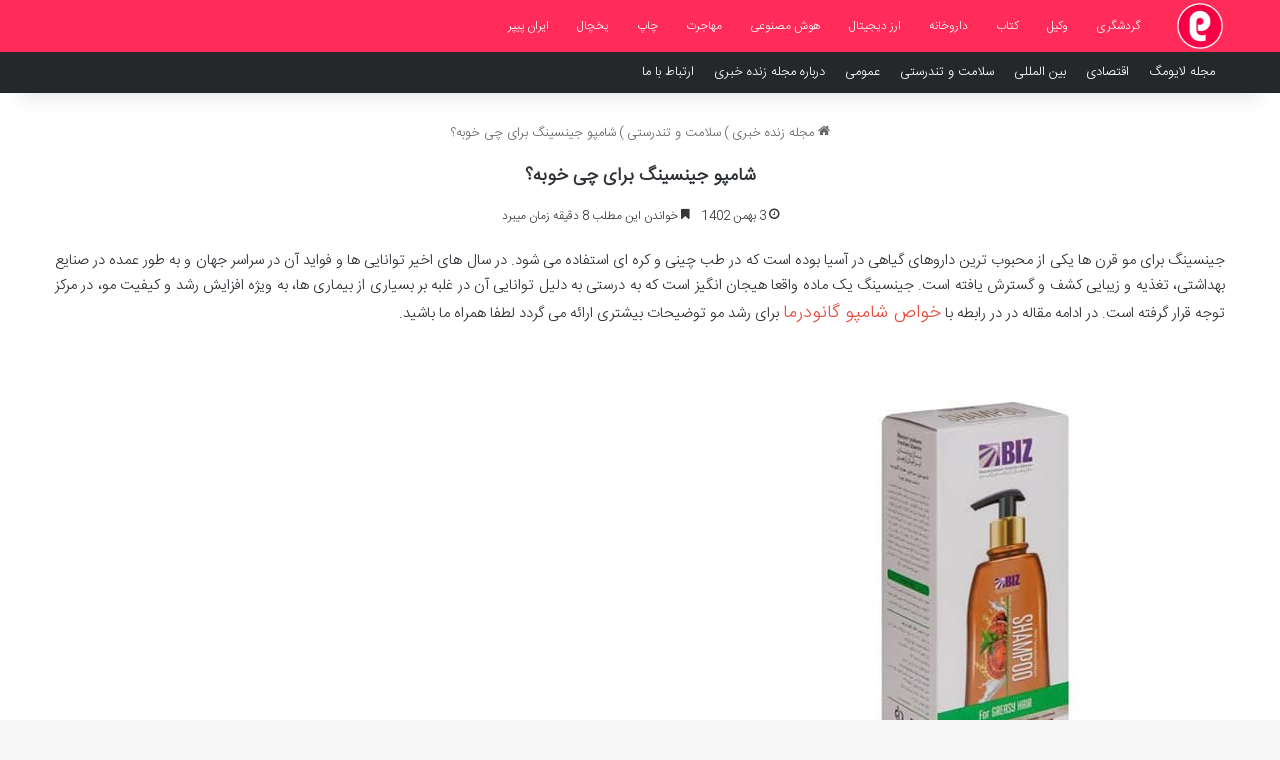

--- FILE ---
content_type: text/html; charset=UTF-8
request_url: https://livemag.ir/2024/01/%D8%B4%D8%A7%D9%85%D9%BE%D9%88-%D8%AC%DB%8C%D9%86%D8%B3%DB%8C%D9%86%DA%AF-%D8%A8%D8%B1%D8%A7%DB%8C-%DA%86%DB%8C-%D8%AE%D9%88%D8%A8%D9%87%D8%9F/
body_size: 15189
content:
<!DOCTYPE html>
<html dir="rtl" lang="fa-IR" class="" data-skin="light" prefix="og: https://ogp.me/ns#">
<head>
	<meta charset="UTF-8" />
	<link rel="profile" href="https://gmpg.org/xfn/11" />
	
<!-- بهینه‌سازی موتور جستجو توسط Rank Math - https://rankmath.com/ -->
<title>شامپو جینسینگ برای چی خوبه؟ - مجله زنده خبری</title>
<meta name="description" content="جینسینگ برای مو قرن ها یکی از محبوب ترین داروهای گیاهی در آسیا بوده است که در طب چینی و کره ای استفاده می شود. در سال های اخیر توانایی ها و فواید آن در سراسر"/>
<meta name="robots" content="follow, index, max-snippet:-1, max-video-preview:-1, max-image-preview:large"/>
<link rel="canonical" href="https://livemag.ir/2024/01/%d8%b4%d8%a7%d9%85%d9%be%d9%88-%d8%ac%db%8c%d9%86%d8%b3%db%8c%d9%86%da%af-%d8%a8%d8%b1%d8%a7%db%8c-%da%86%db%8c-%d8%ae%d9%88%d8%a8%d9%87%d8%9f/" />
<meta property="og:locale" content="fa_IR" />
<meta property="og:type" content="article" />
<meta property="og:title" content="شامپو جینسینگ برای چی خوبه؟ - مجله زنده خبری" />
<meta property="og:description" content="جینسینگ برای مو قرن ها یکی از محبوب ترین داروهای گیاهی در آسیا بوده است که در طب چینی و کره ای استفاده می شود. در سال های اخیر توانایی ها و فواید آن در سراسر" />
<meta property="og:url" content="https://livemag.ir/2024/01/%d8%b4%d8%a7%d9%85%d9%be%d9%88-%d8%ac%db%8c%d9%86%d8%b3%db%8c%d9%86%da%af-%d8%a8%d8%b1%d8%a7%db%8c-%da%86%db%8c-%d8%ae%d9%88%d8%a8%d9%87%d8%9f/" />
<meta property="og:site_name" content="مجله زنده خبری" />
<meta property="article:section" content="برترینهای کسب و کار" />
<meta property="og:updated_time" content="2024-08-10T05:44:43+03:30" />
<meta property="og:image" content="https://livemag.ir/wp-content/uploads/2024/01/1-8.jpg" />
<meta property="og:image:secure_url" content="https://livemag.ir/wp-content/uploads/2024/01/1-8.jpg" />
<meta property="og:image:width" content="500" />
<meta property="og:image:height" content="500" />
<meta property="og:image:alt" content="شامپو جینسینگ برای چی خوبه؟" />
<meta property="og:image:type" content="image/jpeg" />
<meta name="twitter:card" content="summary_large_image" />
<meta name="twitter:title" content="شامپو جینسینگ برای چی خوبه؟ - مجله زنده خبری" />
<meta name="twitter:description" content="جینسینگ برای مو قرن ها یکی از محبوب ترین داروهای گیاهی در آسیا بوده است که در طب چینی و کره ای استفاده می شود. در سال های اخیر توانایی ها و فواید آن در سراسر" />
<meta name="twitter:image" content="https://livemag.ir/wp-content/uploads/2024/01/1-8.jpg" />
<meta name="twitter:label1" content="نویسنده" />
<meta name="twitter:data1" content="تحریریه سایت" />
<meta name="twitter:label2" content="زمان خواندن" />
<meta name="twitter:data2" content="9 دقیقه" />
<!-- /افزونه سئو ورپرس Rank Math -->

<link rel="alternate" type="application/rss+xml" title="مجله زنده خبری &raquo; خوراک" href="https://livemag.ir/feed/" />
<link rel="alternate" type="application/rss+xml" title="مجله زنده خبری &raquo; خوراک دیدگاه‌ها" href="https://livemag.ir/comments/feed/" />

		<style type="text/css">
			:root{				
			--tie-preset-gradient-1: linear-gradient(135deg, rgba(6, 147, 227, 1) 0%, rgb(155, 81, 224) 100%);
			--tie-preset-gradient-2: linear-gradient(135deg, rgb(122, 220, 180) 0%, rgb(0, 208, 130) 100%);
			--tie-preset-gradient-3: linear-gradient(135deg, rgba(252, 185, 0, 1) 0%, rgba(255, 105, 0, 1) 100%);
			--tie-preset-gradient-4: linear-gradient(135deg, rgba(255, 105, 0, 1) 0%, rgb(207, 46, 46) 100%);
			--tie-preset-gradient-5: linear-gradient(135deg, rgb(238, 238, 238) 0%, rgb(169, 184, 195) 100%);
			--tie-preset-gradient-6: linear-gradient(135deg, rgb(74, 234, 220) 0%, rgb(151, 120, 209) 20%, rgb(207, 42, 186) 40%, rgb(238, 44, 130) 60%, rgb(251, 105, 98) 80%, rgb(254, 248, 76) 100%);
			--tie-preset-gradient-7: linear-gradient(135deg, rgb(255, 206, 236) 0%, rgb(152, 150, 240) 100%);
			--tie-preset-gradient-8: linear-gradient(135deg, rgb(254, 205, 165) 0%, rgb(254, 45, 45) 50%, rgb(107, 0, 62) 100%);
			--tie-preset-gradient-9: linear-gradient(135deg, rgb(255, 203, 112) 0%, rgb(199, 81, 192) 50%, rgb(65, 88, 208) 100%);
			--tie-preset-gradient-10: linear-gradient(135deg, rgb(255, 245, 203) 0%, rgb(182, 227, 212) 50%, rgb(51, 167, 181) 100%);
			--tie-preset-gradient-11: linear-gradient(135deg, rgb(202, 248, 128) 0%, rgb(113, 206, 126) 100%);
			--tie-preset-gradient-12: linear-gradient(135deg, rgb(2, 3, 129) 0%, rgb(40, 116, 252) 100%);
			--tie-preset-gradient-13: linear-gradient(135deg, #4D34FA, #ad34fa);
			--tie-preset-gradient-14: linear-gradient(135deg, #0057FF, #31B5FF);
			--tie-preset-gradient-15: linear-gradient(135deg, #FF007A, #FF81BD);
			--tie-preset-gradient-16: linear-gradient(135deg, #14111E, #4B4462);
			--tie-preset-gradient-17: linear-gradient(135deg, #F32758, #FFC581);

			
					--main-nav-background: #FFFFFF;
					--main-nav-secondry-background: rgba(0,0,0,0.03);
					--main-nav-primary-color: #0088ff;
					--main-nav-contrast-primary-color: #FFFFFF;
					--main-nav-text-color: #2c2f34;
					--main-nav-secondry-text-color: rgba(0,0,0,0.5);
					--main-nav-main-border-color: rgba(0,0,0,0.1);
					--main-nav-secondry-border-color: rgba(0,0,0,0.08);
				
			}
		</style>
	<link rel="alternate" title="oEmbed (JSON)" type="application/json+oembed" href="https://livemag.ir/wp-json/oembed/1.0/embed?url=https%3A%2F%2Flivemag.ir%2F2024%2F01%2F%25d8%25b4%25d8%25a7%25d9%2585%25d9%25be%25d9%2588-%25d8%25ac%25db%258c%25d9%2586%25d8%25b3%25db%258c%25d9%2586%25da%25af-%25d8%25a8%25d8%25b1%25d8%25a7%25db%258c-%25da%2586%25db%258c-%25d8%25ae%25d9%2588%25d8%25a8%25d9%2587%25d8%259f%2F" />
<link rel="alternate" title="oEmbed (XML)" type="text/xml+oembed" href="https://livemag.ir/wp-json/oembed/1.0/embed?url=https%3A%2F%2Flivemag.ir%2F2024%2F01%2F%25d8%25b4%25d8%25a7%25d9%2585%25d9%25be%25d9%2588-%25d8%25ac%25db%258c%25d9%2586%25d8%25b3%25db%258c%25d9%2586%25da%25af-%25d8%25a8%25d8%25b1%25d8%25a7%25db%258c-%25da%2586%25db%258c-%25d8%25ae%25d9%2588%25d8%25a8%25d9%2587%25d8%259f%2F&#038;format=xml" />
<meta name="viewport" content="width=device-width, initial-scale=1.0" /><style id='wp-img-auto-sizes-contain-inline-css' type='text/css'>
img:is([sizes=auto i],[sizes^="auto," i]){contain-intrinsic-size:3000px 1500px}
/*# sourceURL=wp-img-auto-sizes-contain-inline-css */
</style>
<style id='wp-emoji-styles-inline-css' type='text/css'>

	img.wp-smiley, img.emoji {
		display: inline !important;
		border: none !important;
		box-shadow: none !important;
		height: 1em !important;
		width: 1em !important;
		margin: 0 0.07em !important;
		vertical-align: -0.1em !important;
		background: none !important;
		padding: 0 !important;
	}
/*# sourceURL=wp-emoji-styles-inline-css */
</style>
<link rel='stylesheet' id='tie-css-base-css' href='https://livemag.ir/wp-content/themes/livemag/assets/css/base.min.css?ver=7.5.1' type='text/css' media='all' />
<link rel='stylesheet' id='tie-css-styles-css' href='https://livemag.ir/wp-content/themes/livemag/assets/css/style.min.css?ver=7.5.1' type='text/css' media='all' />
<link rel='stylesheet' id='tie-css-widgets-css' href='https://livemag.ir/wp-content/themes/livemag/assets/css/widgets.min.css?ver=7.5.1' type='text/css' media='all' />
<link rel='stylesheet' id='tie-css-helpers-css' href='https://livemag.ir/wp-content/themes/livemag/assets/css/helpers.min.css?ver=7.5.1' type='text/css' media='all' />
<link rel='stylesheet' id='tie-fontawesome5-css' href='https://livemag.ir/wp-content/themes/livemag/assets/css/fontawesome.css?ver=7.5.1' type='text/css' media='all' />
<link rel='stylesheet' id='tie-css-ilightbox-css' href='https://livemag.ir/wp-content/themes/livemag/assets/ilightbox/dark-skin/skin.css?ver=7.5.1' type='text/css' media='all' />
<link rel='stylesheet' id='tie-css-single-css' href='https://livemag.ir/wp-content/themes/livemag/assets/css/single.min.css?ver=7.5.1' type='text/css' media='all' />
<link rel='stylesheet' id='tie-css-print-css' href='https://livemag.ir/wp-content/themes/livemag/assets/css/print.css?ver=7.5.1' type='text/css' media='print' />
<link rel='stylesheet' id='tie-theme-rtl-css-css' href='https://livemag.ir/wp-content/themes/livemag/rtl.css?ver=6.9' type='text/css' media='all' />
<link rel='stylesheet' id='tie-theme-child-css-css' href='https://livemag.ir/wp-content/themes/livemag-child/style.css?ver=6.9' type='text/css' media='all' />
<style id='tie-theme-child-css-inline-css' type='text/css'>
@font-face {font-family: 'IRANSansWeb_Light';font-display: swap;src: url('https://livemag.ir/wp-content/uploads/2020/03/IRANSansWeb_Light.eot');src: url('https://livemag.ir/wp-content/uploads/2020/03/IRANSansWeb_Light.eot?#iefix') format('embedded-opentype'),url('https://livemag.ir/wp-content/uploads/2020/03/IRANSansWeb_Light.woff2') format('woff2'),url('https://livemag.ir/wp-content/uploads/2020/03/IRANSansWeb_Light.woff') format('woff'),url('https://mokhberan.ir/wp-content/uploads/2020/02/IRANSansWeb_Light.ttf') format('truetype');}body{font-family: 'IRANSansWeb_Light';}#main-nav .main-menu > ul > li > a{font-size: 12px;font-weight: 500;}.entry-header h1.entry-title{font-size: 18px;font-weight: 600;}h1.page-title{font-size: 18px;}#the-post .entry-content,#the-post .entry-content p{font-size: 15px;font-weight: 500;}#tie-wrapper .mag-box-title h3{font-size: 14px;}@media (min-width: 768px){.section-title-big{font-size: 14px;}}.entry h1{font-size: 15px;}.entry h2{font-size: 14px;}.entry h3{font-size: 14px;}.entry h4{font-size: 14px;}.entry h5{font-size: 14px;}.entry h6{font-size: 14px;}#tie-wrapper .widget-title .the-subtitle,#tie-wrapper #comments-title,#tie-wrapper .comment-reply-title,#tie-wrapper .woocommerce-tabs .panel h2,#tie-wrapper .related.products h2,#tie-wrapper #bbpress-forums #new-post > fieldset.bbp-form > legend,#tie-wrapper .entry-content .review-box-header{font-size: 16px;}.post-widget-body .post-title,.timeline-widget ul li h3,.posts-list-half-posts li .post-title{font-size: 14px;}#tie-wrapper .media-page-layout .thumb-title,#tie-wrapper .mag-box.full-width-img-news-box .posts-items>li .post-title,#tie-wrapper .miscellaneous-box .posts-items>li:first-child .post-title,#tie-wrapper .big-thumb-left-box .posts-items li:first-child .post-title{font-size: 13px;font-weight: 300;}#tie-wrapper .mag-box.wide-post-box .posts-items>li:nth-child(n) .post-title,#tie-wrapper .mag-box.big-post-left-box li:first-child .post-title,#tie-wrapper .mag-box.big-post-top-box li:first-child .post-title,#tie-wrapper .mag-box.half-box li:first-child .post-title,#tie-wrapper .mag-box.big-posts-box .posts-items>li:nth-child(n) .post-title,#tie-wrapper .mag-box.mini-posts-box .posts-items>li:nth-child(n) .post-title,#tie-wrapper .mag-box.latest-poroducts-box .products .product h2{font-size: 13px;}#tie-wrapper .mag-box.big-post-left-box li:not(:first-child) .post-title,#tie-wrapper .mag-box.big-post-top-box li:not(:first-child) .post-title,#tie-wrapper .mag-box.half-box li:not(:first-child) .post-title,#tie-wrapper .mag-box.big-thumb-left-box li:not(:first-child) .post-title,#tie-wrapper .mag-box.scrolling-box .slide .post-title,#tie-wrapper .mag-box.miscellaneous-box li:not(:first-child) .post-title{font-size: 13px;font-weight: 500;}@media (min-width: 992px){.full-width .fullwidth-slider-wrapper .thumb-overlay .thumb-content .thumb-title,.full-width .wide-next-prev-slider-wrapper .thumb-overlay .thumb-content .thumb-title,.full-width .wide-slider-with-navfor-wrapper .thumb-overlay .thumb-content .thumb-title,.full-width .boxed-slider-wrapper .thumb-overlay .thumb-title{font-size: 15px;}}@media (min-width: 992px){.has-sidebar .fullwidth-slider-wrapper .thumb-overlay .thumb-content .thumb-title,.has-sidebar .wide-next-prev-slider-wrapper .thumb-overlay .thumb-content .thumb-title,.has-sidebar .wide-slider-with-navfor-wrapper .thumb-overlay .thumb-content .thumb-title,.has-sidebar .boxed-slider-wrapper .thumb-overlay .thumb-title{font-size: 14px;}}@media (min-width: 768px){#tie-wrapper .main-slider.grid-3-slides .slide .grid-item:nth-child(1) .thumb-title,#tie-wrapper .main-slider.grid-5-first-big .slide .grid-item:nth-child(1) .thumb-title,#tie-wrapper .main-slider.grid-5-big-centerd .slide .grid-item:nth-child(1) .thumb-title,#tie-wrapper .main-slider.grid-4-big-first-half-second .slide .grid-item:nth-child(1) .thumb-title,#tie-wrapper .main-slider.grid-2-big .thumb-overlay .thumb-title,#tie-wrapper .wide-slider-three-slids-wrapper .thumb-title{font-size: 14px;}}@media (min-width: 768px){#tie-wrapper .boxed-slider-three-slides-wrapper .slide .thumb-title,#tie-wrapper .grid-3-slides .slide .grid-item:nth-child(n+2) .thumb-title,#tie-wrapper .grid-5-first-big .slide .grid-item:nth-child(n+2) .thumb-title,#tie-wrapper .grid-5-big-centerd .slide .grid-item:nth-child(n+2) .thumb-title,#tie-wrapper .grid-4-big-first-half-second .slide .grid-item:nth-child(n+2) .thumb-title,#tie-wrapper .grid-5-in-rows .grid-item:nth-child(n) .thumb-overlay .thumb-title,#tie-wrapper .main-slider.grid-4-slides .thumb-overlay .thumb-title,#tie-wrapper .grid-6-slides .thumb-overlay .thumb-title,#tie-wrapper .boxed-four-taller-slider .slide .thumb-title{font-size: 14px;}}:root:root{--brand-color: #ff073d;--dark-brand-color: #cd000b;--bright-color: #FFFFFF;--base-color: #2c2f34;}#reading-position-indicator{box-shadow: 0 0 10px rgba( 255,7,61,0.7);}:root:root{--brand-color: #ff073d;--dark-brand-color: #cd000b;--bright-color: #FFFFFF;--base-color: #2c2f34;}#reading-position-indicator{box-shadow: 0 0 10px rgba( 255,7,61,0.7);}#header-notification-bar{background: var( --tie-preset-gradient-13 );}#header-notification-bar{--tie-buttons-color: #FFFFFF;--tie-buttons-border-color: #FFFFFF;--tie-buttons-hover-color: #e1e1e1;--tie-buttons-hover-text: #000000;}#header-notification-bar{--tie-buttons-text: #000000;}#top-nav,#top-nav .sub-menu,#top-nav .comp-sub-menu,#top-nav .ticker-content,#top-nav .ticker-swipe,.top-nav-boxed #top-nav .topbar-wrapper,.top-nav-dark .top-menu ul,#autocomplete-suggestions.search-in-top-nav{background-color : #25282b;}#top-nav *,#autocomplete-suggestions.search-in-top-nav{border-color: rgba( #FFFFFF,0.08);}#top-nav .icon-basecloud-bg:after{color: #25282b;}#top-nav a:not(:hover),#top-nav input,#top-nav #search-submit,#top-nav .fa-spinner,#top-nav .dropdown-social-icons li a span,#top-nav .components > li .social-link:not(:hover) span,#autocomplete-suggestions.search-in-top-nav a{color: #ffffff;}#top-nav input::-moz-placeholder{color: #ffffff;}#top-nav input:-moz-placeholder{color: #ffffff;}#top-nav input:-ms-input-placeholder{color: #ffffff;}#top-nav input::-webkit-input-placeholder{color: #ffffff;}#top-nav,.search-in-top-nav{--tie-buttons-color: #ff2b58;--tie-buttons-border-color: #ff2b58;--tie-buttons-text: #FFFFFF;--tie-buttons-hover-color: #e10d3a;}#top-nav a:hover,#top-nav .menu li:hover > a,#top-nav .menu > .tie-current-menu > a,#top-nav .components > li:hover > a,#top-nav .components #search-submit:hover,#autocomplete-suggestions.search-in-top-nav .post-title a:hover{color: #ff2b58;}#top-nav,#top-nav .comp-sub-menu,#top-nav .tie-weather-widget{color: #aaaaaa;}#autocomplete-suggestions.search-in-top-nav .post-meta,#autocomplete-suggestions.search-in-top-nav .post-meta a:not(:hover){color: rgba( 170,170,170,0.7 );}#top-nav .weather-icon .icon-cloud,#top-nav .weather-icon .icon-basecloud-bg,#top-nav .weather-icon .icon-cloud-behind{color: #aaaaaa !important;}#main-nav,#main-nav .menu-sub-content,#main-nav .comp-sub-menu,#main-nav ul.cats-vertical li a.is-active,#main-nav ul.cats-vertical li a:hover,#autocomplete-suggestions.search-in-main-nav{background-color: #ff2b58;}#main-nav{border-width: 0;}#theme-header #main-nav:not(.fixed-nav){bottom: 0;}#main-nav .icon-basecloud-bg:after{color: #ff2b58;}#autocomplete-suggestions.search-in-main-nav{border-color: rgba(255,255,255,0.07);}.main-nav-boxed #main-nav .main-menu-wrapper{border-width: 0;}#main-nav a:not(:hover),#main-nav a.social-link:not(:hover) span,#main-nav .dropdown-social-icons li a span,#autocomplete-suggestions.search-in-main-nav a{color: #ffffff;}.main-nav,.search-in-main-nav{--main-nav-primary-color: #d80019;--tie-buttons-color: #d80019;--tie-buttons-border-color: #d80019;--tie-buttons-text: #FFFFFF;--tie-buttons-hover-color: #ba0000;}#main-nav .mega-links-head:after,#main-nav .cats-horizontal a.is-active,#main-nav .cats-horizontal a:hover,#main-nav .spinner > div{background-color: #d80019;}#main-nav .menu ul li:hover > a,#main-nav .menu ul li.current-menu-item:not(.mega-link-column) > a,#main-nav .components a:hover,#main-nav .components > li:hover > a,#main-nav #search-submit:hover,#main-nav .cats-vertical a.is-active,#main-nav .cats-vertical a:hover,#main-nav .mega-menu .post-meta a:hover,#main-nav .mega-menu .post-box-title a:hover,#autocomplete-suggestions.search-in-main-nav a:hover,#main-nav .spinner-circle:after{color: #d80019;}#main-nav .menu > li.tie-current-menu > a,#main-nav .menu > li:hover > a,.theme-header #main-nav .mega-menu .cats-horizontal a.is-active,.theme-header #main-nav .mega-menu .cats-horizontal a:hover{color: #FFFFFF;}#main-nav .menu > li.tie-current-menu > a:before,#main-nav .menu > li:hover > a:before{border-top-color: #FFFFFF;}#main-nav,#main-nav input,#main-nav #search-submit,#main-nav .fa-spinner,#main-nav .comp-sub-menu,#main-nav .tie-weather-widget{color: #e8e8e8;}#main-nav input::-moz-placeholder{color: #e8e8e8;}#main-nav input:-moz-placeholder{color: #e8e8e8;}#main-nav input:-ms-input-placeholder{color: #e8e8e8;}#main-nav input::-webkit-input-placeholder{color: #e8e8e8;}#main-nav .mega-menu .post-meta,#main-nav .mega-menu .post-meta a,#autocomplete-suggestions.search-in-main-nav .post-meta{color: rgba(232,232,232,0.6);}#main-nav .weather-icon .icon-cloud,#main-nav .weather-icon .icon-basecloud-bg,#main-nav .weather-icon .icon-cloud-behind{color: #e8e8e8 !important;}#the-post .entry-content a:not(.shortc-button){color: #e74c3c !important;}@media (min-width: 1200px){.container{width: auto;}}.boxed-layout #tie-wrapper,.boxed-layout .fixed-nav{max-width: 1408px;}@media (min-width: 1378px){.container,.wide-next-prev-slider-wrapper .slider-main-container{max-width: 1378px;}}#respond .comment-form-email {width: 100% !important;float: none !important;}.entry p { text-align: justify;}img {border-radius: 14px;}.entry-content a {font-size: 18px !important;}
/*# sourceURL=tie-theme-child-css-inline-css */
</style>
<script type="text/javascript" src="https://livemag.ir/wp-includes/js/jquery/jquery.min.js?ver=3.7.1" id="jquery-core-js"></script>
<script type="text/javascript" src="https://livemag.ir/wp-includes/js/jquery/jquery-migrate.min.js?ver=3.4.1" id="jquery-migrate-js"></script>
<link rel="https://api.w.org/" href="https://livemag.ir/wp-json/" /><link rel="alternate" title="JSON" type="application/json" href="https://livemag.ir/wp-json/wp/v2/posts/22111" /><link rel="EditURI" type="application/rsd+xml" title="RSD" href="https://livemag.ir/xmlrpc.php?rsd" />
<meta name="generator" content="WordPress 6.9" />
<link rel='shortlink' href='https://livemag.ir/?p=22111' />
<meta http-equiv="X-UA-Compatible" content="IE=edge"><link rel="sitemap" href="/sitemap_index.xml" />
<meta name="theme-color" content="#ff2b58" /><link rel="icon" href="https://livemag.ir/wp-content/uploads/2020/04/livemag-fav.png" sizes="32x32" />
<link rel="icon" href="https://livemag.ir/wp-content/uploads/2020/04/livemag-fav.png" sizes="192x192" />
<link rel="apple-touch-icon" href="https://livemag.ir/wp-content/uploads/2020/04/livemag-fav.png" />
<meta name="msapplication-TileImage" content="https://livemag.ir/wp-content/uploads/2020/04/livemag-fav.png" />
<link rel='stylesheet' id='yarppRelatedCss-css' href='https://livemag.ir/wp-content/plugins/yet-another-related-posts-plugin/style/related.css?ver=5.30.11' type='text/css' media='all' />
</head>

<body id="tie-body" class="rtl wp-singular post-template-default single single-post postid-22111 single-format-standard wp-theme-livemag wp-child-theme-livemag-child wrapper-has-shadow block-head-8 magazine2 is-thumb-overlay-disabled is-desktop is-header-layout-4 full-width post-layout-1 narrow-title-narrow-media is-standard-format">



<div class="background-overlay">

	<div id="tie-container" class="site tie-container">

		
		<div id="tie-wrapper">

			
<header id="theme-header" class="theme-header header-layout-4 header-layout-1 main-nav-light main-nav-default-light main-nav-below no-stream-item top-nav-active top-nav-light top-nav-default-light top-nav-below top-nav-below-main-nav has-shadow has-normal-width-logo mobile-header-default">
	
<div class="main-nav-wrapper">
	<nav id="main-nav"  class="main-nav header-nav menu-style-default menu-style-solid-bg" style="line-height:52px" aria-label="منوی اصلی">
		<div class="container">

			<div class="main-menu-wrapper">

				
						<div class="header-layout-1-logo" style="width:50px">
							
		<div id="logo" class="image-logo" style="margin-top: 1px; margin-bottom: 1px;">

			
			<a title="مجله زنده خبری" href="https://livemag.ir/">
				
				<picture class="tie-logo-default tie-logo-picture">
					
					<source class="tie-logo-source-default tie-logo-source" srcset="https://livemag.ir/wp-content/uploads/2020/04/livemag-logo-main.png">
					<img class="tie-logo-img-default tie-logo-img" src="https://livemag.ir/wp-content/uploads/2020/04/livemag-logo-main.png" alt="مجله زنده خبری" width="50" height="50" style="max-height:50px !important; width: auto;" />
				</picture>
						</a>

			
		</div><!-- #logo /-->

								</div>

						<div id="mobile-header-components-area_2" class="mobile-header-components"><ul class="components"><li class="mobile-component_menu custom-menu-link"><a href="#" id="mobile-menu-icon" class=""><span class="tie-mobile-menu-icon nav-icon is-layout-1"></span><span class="screen-reader-text">منو</span></a></li></ul></div>
				<div id="menu-components-wrap">

					
		<div id="sticky-logo" class="image-logo">

			
			<a title="مجله زنده خبری" href="https://livemag.ir/">
				
				<picture class="tie-logo-default tie-logo-picture">
					<source class="tie-logo-source-default tie-logo-source" srcset="https://livemag.ir/wp-content/uploads/2020/04/livemag-logo-main.png">
					<img class="tie-logo-img-default tie-logo-img" src="https://livemag.ir/wp-content/uploads/2020/04/livemag-logo-main.png" alt="مجله زنده خبری"  />
				</picture>
						</a>

			
		</div><!-- #Sticky-logo /-->

		<div class="flex-placeholder"></div>
		
					<div class="main-menu main-menu-wrap">
						<div id="main-nav-menu" class="main-menu header-menu"><ul id="menu-%d9%85%d9%86%d9%88-%da%a9%d9%84%db%8c-%d8%b3%d8%a7%db%8c%d8%aa" class="menu"><li class="menu-item"><a href="https://livemag.ir/tag/%da%af%d8%b1%d8%af%d8%b4%da%af%d8%b1%db%8c/">گردشگری</a></li><li class="menu-item"><a href="https://livemag.ir/tag/%d9%88%da%a9%db%8c%d9%84/">وکیل</a></li><li class="menu-item"><a href="https://livemag.ir/tag/%da%a9%d8%aa%d8%a7%d8%a8/">کتاب</a></li><li class="menu-item"><a href="https://livemag.ir/tag/%d8%af%d8%a7%d8%b1%d9%88%d8%ae%d8%a7%d9%86%d9%87/">داروخانه</a></li><li class="menu-item"><a href="https://livemag.ir/tag/%d8%a7%d8%b1%d8%b2-%d8%af%db%8c%d8%ac%db%8c%d8%aa%d8%a7%d9%84/">ارز دیجیتال</a></li><li class="menu-item"><a href="https://livemag.ir/tag/%d9%87%d9%88%d8%b4-%d9%85%d8%b5%d9%86%d9%88%d8%b9%db%8c/">هوش مصنوعی</a></li><li class="menu-item"><a href="https://livemag.ir/tag/%d9%85%d9%87%d8%a7%d8%ac%d8%b1%d8%aa/">مهاجرت</a></li><li class="menu-item"><a href="https://livemag.ir/tag/%da%86%d8%a7%d9%be/">چاپ</a></li><li class="menu-item"><a href="https://livemag.ir/tag/%db%8c%d8%ae%da%86%d8%a7%d9%84/">یخچال</a></li><li class="menu-item"><a href="https://livemag.ir/tag/%d8%a7%db%8c%d8%b1%d8%a7%d9%86-%d9%be%db%8c%d9%be%d8%b1/">ایران پیپر</a></li></ul></div>					</div><!-- .main-menu /-->

					<ul class="components"></ul><!-- Components -->
				</div><!-- #menu-components-wrap /-->
			</div><!-- .main-menu-wrapper /-->
		</div><!-- .container /-->

			</nav><!-- #main-nav /-->
</div><!-- .main-nav-wrapper /-->


<nav id="top-nav"  class="has-menu top-nav header-nav" aria-label="ناوبری ثانویه">
	<div class="container">
		<div class="topbar-wrapper">

			
			<div class="tie-alignleft">
				<div class="top-menu header-menu"><ul id="menu-%d9%85%d9%86%d9%88%db%8c-%d9%86%d8%a7%d9%88%d8%a8%d8%b1%db%8c-%d8%ab%d8%a7%d9%86%d9%88%db%8c%d9%87" class="menu"><li id="menu-item-38331" class="menu-item menu-item-type-post_type menu-item-object-page menu-item-home menu-item-38331"><a href="https://livemag.ir/">مجله لایومگ</a></li>
<li id="menu-item-38334" class="menu-item menu-item-type-taxonomy menu-item-object-category menu-item-38334"><a href="https://livemag.ir/item/%d8%a7%d9%82%d8%aa%d8%b5%d8%a7%d8%af%db%8c/">اقتصادی</a></li>
<li id="menu-item-38335" class="menu-item menu-item-type-taxonomy menu-item-object-category menu-item-38335"><a href="https://livemag.ir/item/%d8%a8%db%8c%d9%86-%d8%a7%d9%84%d9%85%d9%84%d9%84%db%8c/">بین المللی</a></li>
<li id="menu-item-38336" class="menu-item menu-item-type-taxonomy menu-item-object-category current-post-ancestor current-menu-parent current-post-parent menu-item-38336"><a href="https://livemag.ir/item/%d8%b3%d9%84%d8%a7%d9%85%d8%aa-%d9%88-%d8%aa%d9%86%d8%af%d8%b1%d8%b3%d8%aa%db%8c/">سلامت و تندرستی</a></li>
<li id="menu-item-38337" class="menu-item menu-item-type-taxonomy menu-item-object-category menu-item-38337"><a href="https://livemag.ir/item/%d8%b9%d9%85%d9%88%d9%85%db%8c/">عمومی</a></li>
<li id="menu-item-38333" class="menu-item menu-item-type-post_type menu-item-object-page menu-item-38333"><a href="https://livemag.ir/livemag/">درباره مجله زنده خبری</a></li>
<li id="menu-item-38332" class="menu-item menu-item-type-post_type menu-item-object-page menu-item-38332"><a href="https://livemag.ir/contactus/">ارتباط با ما</a></li>
</ul></div>			</div><!-- .tie-alignleft /-->

			<div class="tie-alignright">
							</div><!-- .tie-alignright /-->

		</div><!-- .topbar-wrapper /-->
	</div><!-- .container /-->
</nav><!-- #top-nav /-->
</header>

<div id="content" class="site-content container"><div id="main-content-row" class="tie-row main-content-row">

<div class="main-content tie-col-md-12" role="main">

	
	<article id="the-post" class="container-wrapper post-content tie-standard">

		
<header class="entry-header-outer">

	<nav id="breadcrumb"><a href="https://livemag.ir/"><span class="tie-icon-home" aria-hidden="true"></span> مجله زنده خبری</a><em class="delimiter">)</em><a href="https://livemag.ir/item/%d8%b3%d9%84%d8%a7%d9%85%d8%aa-%d9%88-%d8%aa%d9%86%d8%af%d8%b1%d8%b3%d8%aa%db%8c/">سلامت و تندرستی</a><em class="delimiter">)</em><span class="current">شامپو جینسینگ برای چی خوبه؟</span></nav>
	<div class="entry-header">

		
		<h1 class="post-title entry-title">
			شامپو جینسینگ برای چی خوبه؟		</h1>

		<div class="single-post-meta post-meta clearfix"><span class="date meta-item tie-icon">3 بهمن 1402</span><div class="tie-alignright"><span class="meta-reading-time meta-item"><span class="tie-icon-bookmark" aria-hidden="true"></span> خواندن این مطلب 8 دقیقه زمان میبرد</span> </div></div><!-- .post-meta -->	</div><!-- .entry-header /-->

	
	
</header><!-- .entry-header-outer /-->


		<div class="entry-content entry clearfix">

			
			<p>جینسینگ برای مو قرن ها یکی از محبوب ترین داروهای گیاهی در آسیا بوده است که در طب چینی و کره ای استفاده می شود. در سال های اخیر توانایی ها و فواید آن در سراسر جهان و به طور عمده در صنایع بهداشتی، تغذیه و زیبایی کشف و گسترش یافته است. جینسینگ یک ماده واقعا هیجان انگیز است که به درستی به دلیل توانایی آن در غلبه بر بسیاری از بیماری ها، به ویژه افزایش رشد و کیفیت مو، در مرکز توجه قرار گرفته است. در ادامه مقاله در در رابطه با <a href="https://aghayebiz.com/product-tag/ganoderma-shampoo" target="_blank" rel="noopener">خواص شامپو گانودرما</a> برای رشد مو توضیحات بیشتری ارائه می گردد لطفا همراه ما باشید.</p><img fetchpriority="high" decoding="async" width="500" height="500" src="https://livemag.ir/wp-content/uploads/2024/01/1-8.jpg" class="attachment-full size-full wp-post-image" alt="" />
<p></p>
<p>جینسینگ گیاهی گوشتی با ریشه چنگال مانند است. دو نوع جینسنگ وجود دارد؛ جینسینگ آمریکایی و جینسینگ آسیایی، که هر دو حاوی جینسنوزیدها هستند. جینسنوزیدها اجزای شیمیایی هستند که ما تمام اثرات بالینی جینسینگ برای مو را به آن نسبت می دهیم. این گیاه که به عنوان یک تقویت کننده طبیعی انرژی و یک عنصر رایج موجود در چای های گیاهی شناخته شده است، اثرات مثبت و بی نظیری بر روی موهای شما دارد.</p>
<h2>ارزش غذایی جینسینگ برای مو</h2>
<p>بسیاری از عناصر غذایی ذاتی در جینسینگ آسیایی کشف شده اند که به رشد مو کمک می کنند، مانند:</p>
<ul>
<li>ساپونین: مزایای سلامتی این ترکیب خواص ضد باکتریایی است و با عفونت های قارچی و باکتریایی پوست سر به روشی موثر مبارزه می کند.</li>
<li>فیتواسترول ها: این ماده شیمیایی طبیعی یکی دیگر از مواد مغذی موثر موجود در جینسینگ است.</li>
<li>ترپنیدول گلیسیدول یا جین سنوزید: اعتقاد بر این است که این ماده مغذی در درمان ریزش مو بسیار موثر است.</li>
<li>سلولز: جینسینگ حاوی سطوح بالایی از سلولز است که برای سطح مو بسیار مفید است زیرا به عنوان یک سپر محافظ در برابر آسیب های نور خورشید عمل می کند. سلولز همچنین به حفظ درخشندگی طبیعی مو کمک می کند.</li>
</ul>
<p>همه این ترکیبات جینسینگ را به یک داروی گیاهی محبوب برای مبارزه با تبدیل کرده است. اعتقاد بر این است که مزایای جینسینگ برای مو زمانی افزایش می یابد که با یک رژیم غذایی همراه باشد. از این رو توصیه می شود برای تسریع یک برنامه غذایی سالم داشته باشید.</p>
<h2>حقایقی در رابطه با تاثیر جینسینگ بر موها</h2>
<p>جینسینگ برای رشد بهتر مو، ریزش مو کمتر و پیشگیری از بسیار مفید است. بسیاری از مردم بر این باورند که این گیاه ریشه دار می تواند پوست سر افراد را تحریک کرده و به رشد مو کمک کند.</p>
<p>اعتقاد بر این است که استفاده از جینسینگ برای مو به اشکال مختلف برای حالت دادن مو منجر به رشد بهتر مو می شود. جینسینگ معمولا در شامپوها و ها یافت می شود زیرا خواص محرکی دارد. برچسب <a href="https://aghayebiz.com/product/dr-biz-daily-ganoderma-mushroom-shampoo" target="_blank" rel="noopener">شامپو گانودرما روزانه</a> ممکن است دارای توضیحاتی مانند آرام بخشی و مفید برای موهای تحت استرس جهت فروش بیشتر محصول باشد.</p>
<p>ظاهراً با این فواید، فرد می تواند موهای خود را سریعتر از حد معمول تقویت کند. با این حال، اثربخشی استفاده از جینسینگ به صورت موضعی در شامپو یا نرم کننده نامشخص است.</p>
<p>استرس یکی از عوامل اصلی ریزش مو است. استرس بیش از حد گاهی اوقات می تواند منجر به شرایطی مانند شود که در آن تعداد زیادی فولیکول مو به فاز استراحت می رود که منجر به ریزش مو می شود. اگرچه در بسیاری از شرایط قابل برگشت است، اما بهتر است از استرس اجتناب کنید.</p>
<p>برخی از شواهد نشان می دهد که جینسینگ به افراد کمک می کند کمتر استرس داشته باشند. در یک مطالعه، بیش از ۵۰۰ نفر برای یافتن فواید این ترکیب شرکت کردند. در نهایت مشخص شد افرادی که از این گیاه استفاده می‌کردند کیفیت زندگی بهتری نسبت به کسانی داشتند که آن را مصرف نمی‌ کردند. با این حال، اندازه گیری استرس روحی و جسمی می تواند دشوار باشد، بنابراین نتایج این مطالعه ۱۰۰ درصد قابل اعتماد نیستند.</p>
<p>مطالعه دیگری نشان داد افرادی که جینسینگ را به دلیل ریزش مو یا دلایل دیگر مصرف می کنند کمتر در معرض ابتلا به سرطان هستند. یک درمان رایج برای سرطان است که اغلب ریزش مو را  به عنوان یک عارضه جانبی دارد. کاهش خطر ابتلا به سرطان های مختلف می تواند به افراد کمک کند در وهله اول از سرطان جلوگیری کنند و مجبور نباشند موهای خود را دوباره تقویت کنند.</p>
<h2>یافته های مطالعاتی در رابطه با جینسینگ</h2>
<p>در چندین مطالعه جینسینگ برای مو، خاصیت جلوگیری از آپوپتوز (مرگ برنامه ریزی شده سلولی) در فولیکول های مو را نشان داد که ممکن است به جلوگیری از ریزش مو کمک کند. در عین حال، مطالعات ثابت کرده اند که این ترکیب تعداد سلول های مدولاری مو را افزایش می دهد.</p>
<p>بر اساس یک مطالعه بالینی، جینسینگ و رشد مو ممکن است در واقع مرتبط باشند و به جلوگیری از ریزش مو و رشد مجدد مو در افراد مبتلا به آلوپسی آره آتا کمک کنند. پروفسور سانگ ووک سون از کالج پزشکی دانشگاه کره، ۱۳۱ فرد مبتلا به را به مدت ۱۲ هفته تحت نظر گرفت. به یکی از دو گروه به عنوان درمان کورتیکواستروئید داده شد، زیرا آلوپسی آره آتا یک بیماری خود ایمنی است و به گروه دیگر کورتیکواستروئید به همراه جینسینگ داده شد.</p>
<p>هنگامی که محققان اثرات کورتیکواستروئیدها را بر رشد مو در مقابل جینسینگ قرمز کره ای مقایسه کردند، تفاوت های امیدوار کننده ای مشاهده شد. بر اساس یافته ها آنها به این نتیجه رسیدند که این گیاه دارویی برای رشد مو موثر است زیرا حاوی اجزای دارویی به نام جین سنوزید است که دارای خواص ضد التهابی و ضد حساسیت است.</p>
<p>مطالعات انجام شده برای آگاهی از اثربخشی جینسینگ در درمان آندروژنیک (طاسی) ثابت کرده است که جینسینگ در افزایش تراکم و ضخامت مو موثر است. این مطالعه با ارزیابی بیمارانی که عصاره جینسینگ قرمز کره ای (۳۰۰۰ میلی گرم در روز) را به مدت ۲۴ هفته مصرف کرده بودند، اثربخشی آن را برای درمان آلوپسی آندروژنیک تایید کرد.</p>
<h2>چرا جینسینگ برای مو مفید است؟</h2>
<p>ریزش مو یک بیماری شایع و ناراحت کننده در میان مردان و زنان مسن است. تخمین زده می شود که تنها در اروپا بیش از ۸۰ درصد مردان و تا ۴۰ درصد زنان بالای ۷۰ سال را تحت تاثیر قرار می دهد. اگرچه علل آن می تواند متنوع و چند عاملی باشد؛ از کمبودهای تغذیه ای گرفته تا سطوح بالای استرس و اختلالات خود ایمنی (آلوپسی آره آتا) – طاسی وابسته به هورمون همچنان عامل اصلی ریزش مو در بزرگسالان و سالمندان است.</p>
<p>اعتقاد بر این است که جینسینگ می تواند هورمون ها، به ویژه تستوسترون را تنظیم کند. تستوسترون در بدن زن و مرد وجود دارد و به رشد مو کمک می کند. هر روز، بدن ۱۰ درصد از تستوسترون را به دی هیدروتستوسترون (DHT) تبدیل می کند (مشتقی از تستوسترون که با کمک آنزیم نوع II 5α ردوکتاز ایجاد می شود) تا به حفظ توده عضلانی و تقویت باروری کمک کند.</p>
<p>اگر بدن شما بیش از حد DHT تولید کند، می تواند باعث کوچک شدن فولیکول های مو و کوتاه شدن چرخه رشد آنها شود به این معنی که مو نازک تر و شکننده تر می شود که می تواند باعث ریزش سریع تر آن شود. DHT بیش از حد همچنین می تواند رشد موهای جدید را به تاخیر بیندازد.</p>
<p>جینسینگ یک محرک طبیعی رشد مو در نظر گرفته می‌ شود، زیرا جین سنوزیدها مهار کننده های طبیعی آلفا ۵-ردوکتاز هستند که می‌ تواند تولید بیش از حد DHT را کاهش داده و کندتر کند. بنابراین به فولیکول‌های مو اجازه می‌ دهد تا اندازه متوسطی داشته باشند و چرخه رشد مو عملکرد طبیعی خود را حفظ کند.</p>
<p>چگونه جینسینگ بر چرخه رشد مو تاثیر می گذارد</p>
<p>جینسینگ به طور طبیعی گردش خون بدن را تنظیم می کند و همچنین ممکن است به افزایش سلول های پاپیلای پوستی موی انسان (hDPCs) کمک کند که سلول های مسئول تنظیم رشد مو هستند.</p>
<p>شما حدود ۱۰۰۰۰ فولیکول مو روی سر خود دارید. هر فولیکول یک رشته مو تولید می کند که دارای یک چرخه سه مرحله ای رشد، توقف و ریزش است. در یک پوست سر معمولی، طول عمر هر مو ۳ تا ۵ سال است، بنابراین ریزش حدود ۵۰ تا ۱۰۰ تار مو در هر روز معمول است. این به خاطر این است که فولیکول‌ های مو همگی در این چرخه سه مرحله ‌ای مستقل از یکدیگر در حال رشد هستند.</p>
<p>اگر دچار ریزش یا نازک شدن مو هستید، به این معنی است که روزانه بیش از ۱۰۰ تار مو از دست می دهید و این به این دلیل است که مرحله رشد چرخه معمولاً به دلیل DHT اضافی قطع شده است. در تحقیقات نشان داده شده است که جینسینگ برای مو به بازسازی و تکثیر hDPC ها و در نتیجه به بازیابی چرخه رشد طبیعی مو کمک می کند.</p>
<p>جینسینگ توسط اجزای فعالی به نام جین سنوزیدها تشکیل می شود که تأثیر مثبتی بر رشد مو و چرخه آن دارند. دلیل اصلی کمک به رشد مو، توانایی آن در مقابله با برخی از عوامل فیزیولوژیکی است که باعث ریزش مو می شوند.</p>
<p>به عنوان مثال، جین سنوزیدها دارای اثر ضد اکسیداسیونی هستند که چرخه رشد مو را تغییر می‌دهد و بر کراتینوسیت‌ها و رشد پاپیلای پوست تأثیر می‌ گذارد. وقتی صحبت از قرار گرفتن در معرض اشعه ماوراء بنفش است که باعث ضعیف شدن و ریزش مو می شود، این اجزای فعال به عنوان عوامل معکوس کننده عمل می کنند. علاوه بر این، خواص ضد پیری آنها به کاهش سرعت زوال کلاژن و افزایش تولید طبیعی اسید هیالورونیک نسبت داده می شود.</p>
<h2>فواید جینسینگ برای موها چیست؟</h2>
<p>ما اکنون می دانیم که جینسینگ می تواند رشد مو را تقویت و تشویق کند، اما چه کاری می تواند برای موهای شما انجام دهد:</p>
<p>کاهش شوره سر</p>
<p>اگر از رنج می برید، جینسینگ می تواند به رفع آن کمک کند. این ترکیب دارای محتوای بالایی از ساپونین است که یک ترکیب ضد باکتری است. ساپونین به از بین بردن شوره سر کمک می کند و از بازگشت آن جلوگیری می کند. جینسینگ می تواند در حفظ تمیزی و جلوگیری از پوسته پوسته شدن به فولیکول های موی شما کمک کند.</p>
<p>ارتقاء کیفیت مو</p>
<p>جینسینگ از پاکسازی پوست سر، رفع گرفتگی فولیکول ها و ترمیم تارهای مو پشتیبانی می کند، تا موها را قابل کنترل تر، ضخیم تر و حجیم تر کند و همچنین در لمس نرم تر شود.</p>
<p>بهبود وضعیت پوست سر</p>
<p>این ترکیب به دلیل تحریک گردش خون مشهور است بنابراین می تواند جریان خون، اکسیژن و مواد مغذی را در فولیکول های مو افزایش دهد. هر بار که موهای خود را می شویید، شامپوی حاوی جینسینگ را مستقیماً روی پوست سر ماساژ دهید تا از این مزیت بهره مند شوید.</p>
<p>جلوگیری از سفید شدن</p>
<p>جینسینگ حاوی روغن های فراری است که برای جلوگیری از فرسایش رنگ طبیعی مو ضروری هستند. روغن های فرار می تواند با اثرات استرس اکسیداتیو ناشی از که تصور می شود به سفید شدن مو کمک می کنند، مقابله کند.</p>
<h2>جنیسینگ جایگزینی برای داروهای ضد ریزش مو</h2>
<p>گزارش ‌ها و ادعاهای تحقیقاتی، درمان با جینسینگ را در مقایسه با سایر روش‌ های شناخته‌ شده جوان ‌سازی موی آلوپاتیک، به گزینه‌ ای جایگزین برای مبارزه با مشکلات ریزش مو تبدیل کرده است. درمان های دارویی آلوپاتیک با عوارض جانبی مانند افزایش وزن، تورم پاها و رشد موهای ناخواسته به ویژه در زنان همراه است. این عوامل باعث شده اند جینسینگ امتیاز بالاتری نسبت به داروهای آلوپاتیک داشته باشند زیرا کاملا طبیعی است.</p>
<p>شما قبل از خرید میتوانید<a href="https://aghayebiz.com/product/caffeine-shampoo-and-ginseng-extract" target="_blank" rel="noopener"> قیمت شامپو کافئین جنسینگ بیز</a> از کارشناسان ما بپرسید و اطلاعات مورد نیاز خود را در زمینه شامپوهای تخصصی کسب کنید.</p>
</p><div class='yarpp yarpp-related yarpp-related-website yarpp-template-list'>
<!-- YARPP List -->
<h4>مطالب پرطرفدار سایت:</h4><ol>
<li><a href="https://livemag.ir/2023/12/%d8%aa%d8%a7%d8%ab%db%8c%d8%b1%d8%a7%d8%aa-%d8%b4%da%af%d9%81%d8%aa-%d8%a7%d9%86%da%af%db%8c%d8%b2-%da%af%d8%a7%d9%86%d9%88%d8%af%d8%b1%d9%85%d8%a7-%d8%b3%d9%88%d9%be%d8%b1%db%8c%d9%85-%d8%ac/" rel="bookmark" title=" تاثیرات شگفت انگیز گانودرما سوپریم جینسینگ بر سیستم ایمنی بدن"> تاثیرات شگفت انگیز گانودرما سوپریم جینسینگ بر سیستم ایمنی بدن</a></li>
<li><a href="https://livemag.ir/2024/01/%d9%81%d9%88%d8%a7%db%8c%d8%af-%d8%a7%d8%b3%d8%aa%d9%81%d8%a7%d8%af%d9%87-%d9%85%da%a9%d8%b1%d8%b1-%d8%a7%d8%b2-%d8%b4%d8%a7%d9%85%d9%be%d9%88-%d8%a8%d8%af%d9%86-%da%86%db%8c%d8%b3/" rel="bookmark" title="فواید استفاده مکرر از شامپو بدن چیست؟">فواید استفاده مکرر از شامپو بدن چیست؟</a></li>
<li><a href="https://livemag.ir/2023/05/%da%86%da%af%d9%88%d9%86%d9%87-%d8%b4%d8%a7%d9%85%d9%be%d9%88-%d9%81%d8%b1%d8%b4-%d8%b1%d8%a7-%d8%a8%d8%b1%d8%a7%db%8c-%d8%aa%d9%85%db%8c%d8%b2-%da%a9%d8%b1%d8%af%d9%86-%d9%81%d8%b1%d8%b4/" rel="bookmark" title="چگونه شامپو فرش را برای تمیز کردن فرش‌های بافت کوتاه استفاده کنیم؟">چگونه شامپو فرش را برای تمیز کردن فرش‌های بافت کوتاه استفاده کنیم؟</a></li>
<li><a href="https://livemag.ir/2022/08/how-many-watts-is-a-good-vacuum-cleaner/" rel="bookmark" title="جاروبرقی چند وات خوبه؟">جاروبرقی چند وات خوبه؟</a></li>
</ol>
</div>

					<div class="post-shortlink">
			<input type="text" id="short-post-url" value="livemag.ir/?p=22111" data-url="https://livemag.ir/?p=22111"> 
			<button type="button" id="copy-post-url" class="button">Copy URL</button>
			<span id="copy-post-url-msg" style="display:none;">URL Copied</span>
		</div>

		<script>
			document.getElementById('copy-post-url').onclick = function(){
				var copyText = document.getElementById('short-post-url');
				copyText.select();
				copyText.setSelectionRange(0, 99999);
				navigator.clipboard.writeText(copyText.getAttribute('data-url'));
				document.getElementById('copy-post-url-msg').style.display = "block";
			}
		</script>

		
		</div><!-- .entry-content /-->

				<div id="post-extra-info">
			<div class="theiaStickySidebar">
				<div class="single-post-meta post-meta clearfix"><span class="date meta-item tie-icon">3 بهمن 1402</span><div class="tie-alignright"><span class="meta-reading-time meta-item"><span class="tie-icon-bookmark" aria-hidden="true"></span> خواندن این مطلب 8 دقیقه زمان میبرد</span> </div></div><!-- .post-meta -->			</div>
		</div>

		<div class="clearfix"></div>
		
	</article><!-- #the-post /-->

	
	<div class="post-components">

		
	</div><!-- .post-components /-->

	
</div><!-- .main-content -->

</div><!-- .main-content-row /--></div><!-- #content /-->
<footer id="footer" class="site-footer dark-skin dark-widgetized-area">

	
			<div id="footer-widgets-container">
				<div class="container">
									</div><!-- .container /-->
			</div><!-- #Footer-widgets-container /-->
			
			<div id="site-info" class="site-info site-info-layout-2">
				<div class="container">
					<div class="tie-row">
						<div class="tie-col-md-12">

							<div class="copyright-text copyright-text-first">تمامی حقوق محفوظ و متعلق به مجله زنده خبری | LiveMag.ir می باشد.</div>
						</div><!-- .tie-col /-->
					</div><!-- .tie-row /-->
				</div><!-- .container /-->
			</div><!-- #site-info /-->
			
</footer><!-- #footer /-->


		<a id="go-to-top" class="go-to-top-button" href="#go-to-tie-body">
			<span class="tie-icon-angle-up"></span>
			<span class="screen-reader-text">دکمه بازگشت به بالا</span>
		</a>
	
		</div><!-- #tie-wrapper /-->

		
	<aside class=" side-aside normal-side dark-skin dark-widgetized-area is-fullwidth appear-from-right" aria-label="موقعیت سایدبار دوم" style="visibility: hidden;">
		<div data-height="100%" class="side-aside-wrapper has-custom-scroll">

			<a href="#" class="close-side-aside remove big-btn">
				<span class="screen-reader-text">بستن</span>
			</a><!-- .close-side-aside /-->


			
				<div id="mobile-container">

					
					<div id="mobile-menu" class="hide-menu-icons">
											</div><!-- #mobile-menu /-->

											<div id="mobile-social-icons" class="social-icons-widget solid-social-icons">
							<ul></ul> 
						</div><!-- #mobile-social-icons /-->
												<div id="mobile-search">
													</div><!-- #mobile-search /-->
						
				</div><!-- #mobile-container /-->
			

			
		</div><!-- .side-aside-wrapper /-->
	</aside><!-- .side-aside /-->

	
	</div><!-- #tie-container /-->
</div><!-- .background-overlay /-->

<script type="speculationrules">
{"prefetch":[{"source":"document","where":{"and":[{"href_matches":"/*"},{"not":{"href_matches":["/wp-*.php","/wp-admin/*","/wp-content/uploads/*","/wp-content/*","/wp-content/plugins/*","/wp-content/themes/livemag-child/*","/wp-content/themes/livemag/*","/*\\?(.+)"]}},{"not":{"selector_matches":"a[rel~=\"nofollow\"]"}},{"not":{"selector_matches":".no-prefetch, .no-prefetch a"}}]},"eagerness":"conservative"}]}
</script>
<div id="reading-position-indicator"></div><div id="is-scroller-outer"><div id="is-scroller"></div></div><div id="fb-root"></div><script type="text/javascript" id="tie-scripts-js-extra">
/* <![CDATA[ */
var tie = {"is_rtl":"1","ajaxurl":"https://livemag.ir/wp-admin/admin-ajax.php","is_side_aside_light":"","is_taqyeem_active":"","is_sticky_video":"","mobile_menu_top":"","mobile_menu_active":"area_2","mobile_menu_parent":"","lightbox_all":"true","lightbox_gallery":"true","lightbox_skin":"dark","lightbox_thumb":"horizontal","lightbox_arrows":"true","is_singular":"1","autoload_posts":"","reading_indicator":"true","lazyload":"","select_share":"","select_share_twitter":"","select_share_facebook":"","select_share_linkedin":"","select_share_email":"","facebook_app_id":"5303202981","twitter_username":"","responsive_tables":"true","ad_blocker_detector":"","sticky_behavior":"upwards","sticky_desktop":"true","sticky_mobile":"true","sticky_mobile_behavior":"default","ajax_loader":"\u003Cdiv class=\"loader-overlay\"\u003E\u003Cdiv class=\"spinner-circle\"\u003E\u003C/div\u003E\u003C/div\u003E","type_to_search":"","lang_no_results":"\u0686\u06cc\u0632\u06cc \u067e\u06cc\u062f\u0627 \u0646\u0634\u062f","sticky_share_mobile":"","sticky_share_post":"","sticky_share_post_menu":""};
//# sourceURL=tie-scripts-js-extra
/* ]]> */
</script>
<script type="text/javascript" src="https://livemag.ir/wp-content/themes/livemag/assets/js/scripts.min.js?ver=7.5.1" id="tie-scripts-js"></script>
<script type="text/javascript" src="https://livemag.ir/wp-content/themes/livemag/assets/ilightbox/lightbox.js?ver=7.5.1" id="tie-js-ilightbox-js"></script>
<script type="text/javascript" src="https://livemag.ir/wp-content/themes/livemag/assets/js/desktop.min.js?ver=7.5.1" id="tie-js-desktop-js"></script>
<script type="text/javascript" src="https://livemag.ir/wp-content/themes/livemag/assets/js/single.min.js?ver=7.5.1" id="tie-js-single-js"></script>
<script id="wp-emoji-settings" type="application/json">
{"baseUrl":"https://s.w.org/images/core/emoji/17.0.2/72x72/","ext":".png","svgUrl":"https://s.w.org/images/core/emoji/17.0.2/svg/","svgExt":".svg","source":{"concatemoji":"https://livemag.ir/wp-includes/js/wp-emoji-release.min.js?ver=6.9"}}
</script>
<script type="module">
/* <![CDATA[ */
/*! This file is auto-generated */
const a=JSON.parse(document.getElementById("wp-emoji-settings").textContent),o=(window._wpemojiSettings=a,"wpEmojiSettingsSupports"),s=["flag","emoji"];function i(e){try{var t={supportTests:e,timestamp:(new Date).valueOf()};sessionStorage.setItem(o,JSON.stringify(t))}catch(e){}}function c(e,t,n){e.clearRect(0,0,e.canvas.width,e.canvas.height),e.fillText(t,0,0);t=new Uint32Array(e.getImageData(0,0,e.canvas.width,e.canvas.height).data);e.clearRect(0,0,e.canvas.width,e.canvas.height),e.fillText(n,0,0);const a=new Uint32Array(e.getImageData(0,0,e.canvas.width,e.canvas.height).data);return t.every((e,t)=>e===a[t])}function p(e,t){e.clearRect(0,0,e.canvas.width,e.canvas.height),e.fillText(t,0,0);var n=e.getImageData(16,16,1,1);for(let e=0;e<n.data.length;e++)if(0!==n.data[e])return!1;return!0}function u(e,t,n,a){switch(t){case"flag":return n(e,"\ud83c\udff3\ufe0f\u200d\u26a7\ufe0f","\ud83c\udff3\ufe0f\u200b\u26a7\ufe0f")?!1:!n(e,"\ud83c\udde8\ud83c\uddf6","\ud83c\udde8\u200b\ud83c\uddf6")&&!n(e,"\ud83c\udff4\udb40\udc67\udb40\udc62\udb40\udc65\udb40\udc6e\udb40\udc67\udb40\udc7f","\ud83c\udff4\u200b\udb40\udc67\u200b\udb40\udc62\u200b\udb40\udc65\u200b\udb40\udc6e\u200b\udb40\udc67\u200b\udb40\udc7f");case"emoji":return!a(e,"\ud83e\u1fac8")}return!1}function f(e,t,n,a){let r;const o=(r="undefined"!=typeof WorkerGlobalScope&&self instanceof WorkerGlobalScope?new OffscreenCanvas(300,150):document.createElement("canvas")).getContext("2d",{willReadFrequently:!0}),s=(o.textBaseline="top",o.font="600 32px Arial",{});return e.forEach(e=>{s[e]=t(o,e,n,a)}),s}function r(e){var t=document.createElement("script");t.src=e,t.defer=!0,document.head.appendChild(t)}a.supports={everything:!0,everythingExceptFlag:!0},new Promise(t=>{let n=function(){try{var e=JSON.parse(sessionStorage.getItem(o));if("object"==typeof e&&"number"==typeof e.timestamp&&(new Date).valueOf()<e.timestamp+604800&&"object"==typeof e.supportTests)return e.supportTests}catch(e){}return null}();if(!n){if("undefined"!=typeof Worker&&"undefined"!=typeof OffscreenCanvas&&"undefined"!=typeof URL&&URL.createObjectURL&&"undefined"!=typeof Blob)try{var e="postMessage("+f.toString()+"("+[JSON.stringify(s),u.toString(),c.toString(),p.toString()].join(",")+"));",a=new Blob([e],{type:"text/javascript"});const r=new Worker(URL.createObjectURL(a),{name:"wpTestEmojiSupports"});return void(r.onmessage=e=>{i(n=e.data),r.terminate(),t(n)})}catch(e){}i(n=f(s,u,c,p))}t(n)}).then(e=>{for(const n in e)a.supports[n]=e[n],a.supports.everything=a.supports.everything&&a.supports[n],"flag"!==n&&(a.supports.everythingExceptFlag=a.supports.everythingExceptFlag&&a.supports[n]);var t;a.supports.everythingExceptFlag=a.supports.everythingExceptFlag&&!a.supports.flag,a.supports.everything||((t=a.source||{}).concatemoji?r(t.concatemoji):t.wpemoji&&t.twemoji&&(r(t.twemoji),r(t.wpemoji)))});
//# sourceURL=https://livemag.ir/wp-includes/js/wp-emoji-loader.min.js
/* ]]> */
</script>

</body>
</html>
